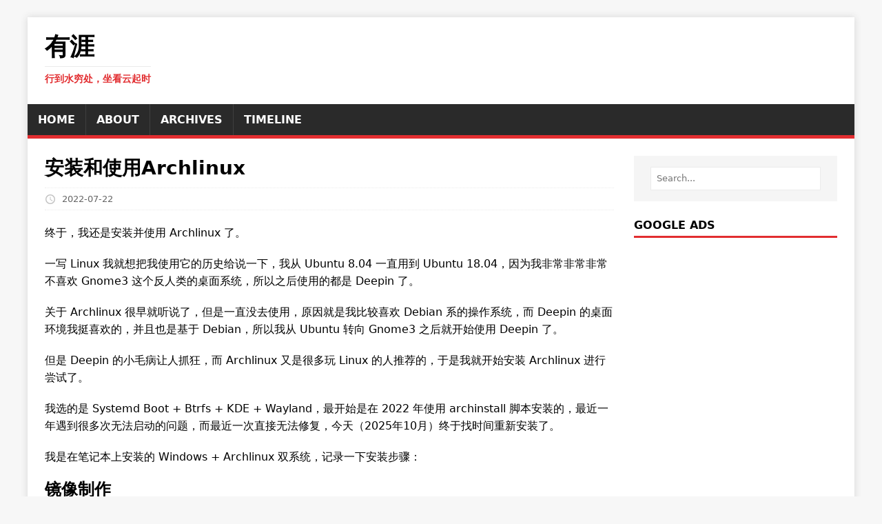

--- FILE ---
content_type: text/html; charset=utf-8
request_url: https://blog.youya.org/2022/07/22/install-and-use-archlinux/
body_size: 7388
content:
<!DOCTYPE html><html lang="en-US"><head><meta charset="UTF-8"><title>安装和使用Archlinux | 有涯</title><meta name="viewport" content="width=device-width,initial-scale=1,viewport-fit=cover"><meta name="description" content="终于，我还是安装并使用 Archlinux 了。"><link rel="canonical" href="https://blog.youya.org/2022/07/22/install-and-use-archlinux/"><link rel="alternate" href="/atom.xml" title="有涯" type="application/atom+xml"><link rel="shortcut icon" href="/favicon.ico"><link rel="stylesheet" href="/css/style.css"><meta name="generator" content="Hexo 7.3.0"></head><body class="body"><div class="container container--outer"><header class="header"><div class="container"><div class="logo"><a class="logo__link" href="/" title="有涯" rel="home"><div class="logo__title">有涯</div><div class="logo__tagline">行到水穷处，坐看云起时</div></a></div><nav class="menu"><button class="menu__btn" aria-haspopup="true" aria-expanded="false" tabindex="0"><span class="menu__btn-title" tabindex="-1">Menu</span></button><ul class="menu__list"><li class="menu__item"><a class="menu__link" href="/"><span class="menu__text">Home</span></a></li><li class="menu__item"><a class="menu__link" href="/about/"><span class="menu__text">About</span></a></li><li class="menu__item"><a class="menu__link" href="/archives/"><span class="menu__text">Archives</span></a></li><li class="menu__item"><a class="menu__link" target="_blank" rel="noopener" href="https://memo.youya.org"><span class="menu__text">Timeline</span></a></li></ul></nav></div></header><div class="wrapper flex"><div class="primary"><main class="main" role="main"><article class="post"><header class="post__header"><h1 class="post__title">安装和使用Archlinux</h1><div class="post__meta meta"><div class="meta__item-datetime meta__item"><svg class="meta__icon icon icon-time" width="16" height="14" viewBox="0 0 30 28"><path d="M15 0C7 0 1 6 1 14s6 14 14 14 14-6 14-14S23 0 15 0zm0 25C9 25 4 20 4 14S9 3 15 3s11 5 11 11-5 11-11 11zm1-18h-2v8.4l6.8 4.4L22 18l-6-3.8V7z"/></svg> <time class="meta__text" datetime="2022-07-22">2022-07-22</time></div></div></header><div class="content post__content clearfix"><p>终于，我还是安装并使用 Archlinux 了。</p><span id="more"></span><p>一写 Linux 我就想把我使用它的历史给说一下，我从 Ubuntu 8.04 一直用到 Ubuntu 18.04，因为我非常非常非常不喜欢 Gnome3 这个反人类的桌面系统，所以之后使用的都是 Deepin 了。</p><p>关于 Archlinux 很早就听说了，但是一直没去使用，原因就是我比较喜欢 Debian 系的操作系统，而 Deepin 的桌面环境我挺喜欢的，并且也是基于 Debian，所以我从 Ubuntu 转向 Gnome3 之后就开始使用 Deepin 了。</p><p>但是 Deepin 的小毛病让人抓狂，而 Archlinux 又是很多玩 Linux 的人推荐的，于是我就开始安装 Archlinux 进行尝试了。</p><p>我选的是 Systemd Boot + Btrfs + KDE + Wayland，最开始是在 2022 年使用 archinstall 脚本安装的，最近一年遇到很多次无法启动的问题，而最近一次直接无法修复，今天（2025年10月）终于找时间重新安装了。</p><p>我是在笔记本上安装的 Windows + Archlinux 双系统，记录一下安装步骤：</p><h2 id="镜像制作"><a href="#镜像制作" class="headerlink" title="镜像制作"></a>镜像制作</h2><p>我用的是 <a href="https://ventoy.net/" target="_blank" rel="noopener external nofollow noreferrer">Ventoy</a> 这个工具，既能把U盘做启动盘又能保持U盘原本的用途，曾经还给 Ventoy 捐过款。</p><h2 id="连接无线网络"><a href="#连接无线网络" class="headerlink" title="连接无线网络"></a>连接无线网络</h2><p>进入 archiso 之后，需要连接无线网络，这样后续安装才更加方便。</p><p>具体步骤是：</p><ol><li>先查看 wlan 是否被 rfkill 禁用了</li><li>如果被 rfkill 禁用的话，需要先解除</li><li>连接无线网络，查看状态以确认连接成功了</li></ol><pre><code class="hljs plaintext">rfkill
rfkill unblock wlan
iwctl --passphrase wifi-password station wlan0 connect WiFi-SSID
iwctl station wlan0 show</code></pre><h2 id="确保系统时间准确"><a href="#确保系统时间准确" class="headerlink" title="确保系统时间准确"></a>确保系统时间准确</h2><p>这个通常都是准确的。</p><pre><code class="hljs plaintext">timedatectl status</code></pre><h2 id="分区和格式化"><a href="#分区和格式化" class="headerlink" title="分区和格式化"></a>分区和格式化</h2><p>使用 Btrfs 文件系统，创建一个分区，在分区上创建两个子卷分别作为根目录和用户目录。</p><ul><li><code>/</code> 根目录</li><li><code>/home</code> 用户目录</li><li><code>/boot</code> EFI分区，如果没有就配置1GB，有的话不变</li><li><code>Swap</code> 分区，10GB 够了</li></ul><p>运行<code>cfdisk</code>工具进行创建及调整分区，具体步骤：</p><ol><li>选中<code>Free space</code>后，在下面操作中选择<code>New</code>，填写分区大小，按回车创建 Swap 分区</li><li>选中创建的分区，在下面操作中选择<code>Type</code>，在其中选择<code>Linux swap</code>，回车保存</li><li>选中<code>Free space</code>后，在下面操作中选中<code>New</code>，填写分区大小（可以设置成整个剩余空间），按回车创建根分区</li><li>在下面操作中选中<code>Write</code>，然后回车确认分区操作</li><li>然后可以使用<code>fdisk -l</code>来查看分区情况</li></ol><p>格式化分区并创建 Btrfs 子卷：</p><pre><code class="hljs plaintext">mkswap /dev/nvme0n1p5
mkfs.btrfs -L Archlinux /dev/nvme0n1p6

mount -t btrfs -o compress=zstd /dev/nvme0n1p6 /mnt
btrfs subvolume create /mnt/@
btrfs subvolume create /mnt/@home
btrfs subvolume list -p /mnt

umount /mnt</code></pre><h2 id="挂载分区"><a href="#挂载分区" class="headerlink" title="挂载分区"></a>挂载分区</h2><pre><code class="hljs plaintext">mount -t btrfs -o subvol=/@,compress=zstd /dev/nvme0n1p6 /mnt
mkdir /mnt/home
mount -t btrfs -o subvol=/@home,compress=zstd /dev/nvme0n1p6 /mnt/home
mkdir -p /mnt/boot
mount /dev/nvme0n1p1 /mnt/boot
swapon /dev/nvme0n1p5</code></pre><h2 id="安装系统"><a href="#安装系统" class="headerlink" title="安装系统"></a>安装系统</h2><pre><code class="hljs plaintext">pacstrap /mnt base base-devel linux linux-firmware btrfs-progs
pacstrap /mnt networkmanager vim sudo bash bash-completions git</code></pre><h2 id="生成-fstab"><a href="#生成-fstab" class="headerlink" title="生成 fstab"></a>生成 fstab</h2><pre><code class="hljs plaintext">genfstab -U /mnt &gt; /mnt/etc/fstab
lsbid # 查看分区UUID</code></pre><h2 id="设置系统并安装软件"><a href="#设置系统并安装软件" class="headerlink" title="设置系统并安装软件"></a>设置系统并安装软件</h2><pre><code class="hljs plaintext">arch-chroot /mnt

vim /etc/hostname

vim /etc/hosts

ln -sf /usr/share/zoneinfo/Asia/Shanghai /etc/localtime

hwclock --systohc

vim /etc/locale.gen # 去掉他俩的注释 `en_US.UTF-8 UTF-8` 和 `zh_CN.UTF-8 UTF-8`

locale-gen

echo &#x27;LANG=en_US.UTF-8&#x27;  &gt; /etc/locale.conf

pacman -S amd-ucode # 或者 pacman -S intel-ucode</code></pre><h2 id="设置引导程序"><a href="#设置引导程序" class="headerlink" title="设置引导程序"></a>设置引导程序</h2><pre><code class="hljs plaintext">bootctl install

vim /boot/loader/entries/arch.conf

bootctl update

bootctl</code></pre><p>arch.conf 内容</p><pre><code class="hljs plaintext">title Arch Linux (linux)
linux /vmlinuz-linux
initrd /amd-ucode.img
initrd /initramfs-linux.img
options root=UUID=7955e7ce-d79a-4c5a-a192-04155a80b043 rootflags=subvol=@ rootfstype=btrfs</code></pre><h2 id="安装图形界面"><a href="#安装图形界面" class="headerlink" title="安装图形界面"></a>安装图形界面</h2><pre><code class="hljs plaintext">useradd -m zhiwei -s /usr/bin/bash zhiwei
passwd zhiwei
echo &#x27;%zhiwei ALL=(ALL:ALL) ALL&#x27; &gt; /etc/sudoers.d/zhiwei

pacman -S plasma-meta konsole dolphin plasma-workspace xdg-desktop-portal
pacman -S mesa xf86-video-amdgpu vulkan-radeon

systemctl enable sddm.service NetworkManager.service</code></pre><h2 id="使用问题"><a href="#使用问题" class="headerlink" title="使用问题"></a>使用问题</h2><h3 id="网络"><a href="#网络" class="headerlink" title="网络"></a>网络</h3><p>管理网络的工具主要有 systemd-networkd&#x2F;systemd-resolved 和 Network Manager，在台式机可以用前者，笔记本因为要连 WiFi，所以通常用后者。</p><p>systemd-networkd 连接无线网络的话需要和 iwd 配置使用，在命令行连接无线网络，有点小麻烦，并且 systemd-networkd 没有对应的图形管理界面，无法和 KDE 集成。</p><p>我的笔记本是用的 Network Manager，使用时需要禁用 systemd-networkd 和 iwd，当然也可以将 iwd 卸载掉：</p><pre><code class="hljs plaintext">systemctl disable systemd-networkd.service systemd-networkd.socket systemd-resolved.service iwd.service
systemctl stop systemd-networkd.service systemd-networkd.socket systemd-resolved.service
systemctl start NetworkManager.service
systemctl enable NetworkManager.service

pacman -Rs iwd</code></pre><h3 id="时间"><a href="#时间" class="headerlink" title="时间"></a>时间</h3><p>网络连通之后检查一下时间是否正确，如果正确的话，需要同步到硬件：</p><pre><code class="hljs plaintext">sudo hwclock --systohc</code></pre><p>进入 Windows 系统，设置其使用 UTC 时间，原因是 Hardware Clock 是 UTC 时间，而 Windows 默认是本地时间，这会导致不一致。</p><pre><code class="hljs plaintext">Open regedit and add a DWORD value with hexadecimal value 1 to the registry:

HKEY_LOCAL_MACHINE\SYSTEM\CurrentControlSet\Control\TimeZoneInformation\RealTimeIsUniversal</code></pre><p>这个挺有用的，我代理上网工具依赖正确的时间，而时间不正确会导致代理不工作，进而影响时间同步，然后进入死循环了。</p><p>我现在是把 NTP 服务器地址加入 Bypass 列表了，这样应该就不会影响到时间进而进入死循环了。</p><h3 id="输入法"><a href="#输入法" class="headerlink" title="输入法"></a>输入法</h3><p>输入法使用 Fcitx5，官方文档就有相关说明。我是使用 Fcitx5 + Rime 的，所以：</p><pre><code class="hljs plaintext">pacman -S fcitx5 fcitx5-rime fcitx5-qt fcitx5-gtk fcitx5-configtool</code></pre><h3 id="中文字体"><a href="#中文字体" class="headerlink" title="中文字体"></a>中文字体</h3><pre><code class="hljs plaintext">pacman -S noto-fonts noto-fonts-cjk noto-fonts-emoji

mkdir -p ~/.config/fontconfig
cd ~/.config/fontconfig
wget https://github.com/chenzhiwei/mnde/raw/master/home/.config/fontconfig/fonts.conf</code></pre><h3 id="Aur-yay"><a href="#Aur-yay" class="headerlink" title="Aur yay"></a>Aur yay</h3><p><a href="https://github.com/Jguer/yay" target="_blank" rel="noopener external nofollow noreferrer">https://github.com/Jguer/yay</a></p><pre><code class="hljs plaintext">yay snipaste</code></pre><h3 id="Flatpak"><a href="#Flatpak" class="headerlink" title="Flatpak"></a>Flatpak</h3><p>让 Flatpak 程序使用系统字体：</p><pre><code class="hljs plaintext">flatpak override --user --filesystem=xdg-config/fontconfig:ro</code></pre><h3 id="Chrome-Broswer"><a href="#Chrome-Broswer" class="headerlink" title="Chrome Broswer"></a>Chrome Broswer</h3><pre><code class="hljs plaintext">git clone https://aur.archlinux.org/google-chrome.git
cd google-chrome
makepkg
pacman -S google-chrome-*.zst
pacman -U google-chrome-*.zst</code></pre><h3 id="其他软件包"><a href="#其他软件包" class="headerlink" title="其他软件包"></a>其他软件包</h3><pre><code class="hljs plaintext">sudo pacman -S android-tools bind podman skopeo netavark aardvark-dns unrar unzip whois zip jq less man</code></pre><h2 id="问题"><a href="#问题" class="headerlink" title="问题"></a>问题</h2><p>用了两年多，遇到了个问题<code>loading failed, \vmlinuz-linux not found</code>，我进入 LiveCD 后发现 ESP 分区是有这个文件的，估计是哪里损坏了，重做一下即可：</p><p>进入 Archlinux LiveCD，可提前备份里面的Windows系统启动文件，后面遇到问题可放进去后再运行<code>bootctl install</code>来重新配置systemd-boot:</p><pre><code class="hljs plaintext">mount -t btrfs -o subvol=/@,compress=zstd /dev/nvme0n1p6 /mnt
mount -t btrfs -o subvol=/@home,compress=zstd /dev/nvme0n1p6 /mnt/home
mount /dev/nvme0n1p1 /mnt/boot
swapon /dev/nvme0n1p5

arch-chroot /mnt
mount -a
pacman -S linux
bootctl update</code></pre><h2 id="参考"><a href="#参考" class="headerlink" title="参考"></a>参考</h2><p>Arch Linux 简明安装：<a href="https://arch.icekylin.online/guide/rookie/basic-install.html" target="_blank" rel="noopener external nofollow noreferrer">https://arch.icekylin.online/guide/rookie/basic-install.html</a></p></div><footer class="post__footer"><div class="post__tags tags clearfix"><svg class="tags__badge icon icon-tag" width="16" height="16" viewBox="0 0 32 32"><path d="M32 19c0 1-1 2-1 2L21 31s-1 1-2 1-2-1-2-1L2 16c-1-1-1.4-2-1.4-2S0 12.5 0 11V3C0 1.5.8.8.8.8S1.5 0 3 0h8c1.5 0 3 .6 3 .6S15 1 16 2l15 15s1 1 1 2zM7 10a3 3 0 1 0 0-6 3 3 0 0 0 0 6z"/></svg><ul class="tags__list"><li class="tags__item"><a class="tags__link btn" href="/tags/tech/" rel="tag">Tech</a></li><li class="tags__item"><a class="tags__link btn" href="/tags/linux/" rel="tag">Linux</a></li><li class="tags__item"><a class="tags__link btn" href="/tags/archlinux/" rel="tag">Archlinux</a></li><li class="tags__item"><a class="tags__link btn" href="/tags/systemd/" rel="tag">Systemd</a></li><li class="tags__item"><a class="tags__link btn" href="/tags/wayland/" rel="tag">Wayland</a></li></ul></div></footer></article></main><nav class="pager flex"><div class="pager__item pager__item--prev"><a class="pager__link" href="/2022/08/07/cycling/" rel="prev"><span class="pager__subtitle">«&thinsp;Previous</span><p class="pager__title">骑行</p></a></div><div class="pager__item pager__item--next"><a class="pager__link" href="/2022/02/12/email-protocols-and-how-to-i-use-email/" rel="next"><span class="pager__subtitle">Next&thinsp;»</span><p class="pager__title">电子邮箱的那些事</p></a></div></nav><section class="comments"><div id="tcomment"></div><script src="https://registry.npmmirror.com/twikoo/1.6.40/files/dist/twikoo.min.js"></script><script>twikoo.init({envId:"https://blog-comments.youya.org",el:"#tcomment",path:"/2022/07/22/install-and-use-archlinux/",lang:"zh-CN"})</script></section></div><aside class="sidebar"><div class="widget-search widget"><form class="widget-search__form" role="search" method="get" action="https://google.com/search" target="_blank"><input class="widget-search__field" type="search" placeholder="Search..." name="q" aria-label="Search..."> <input class="widget-search__submit" type="submit" value="Search"> <input type="hidden" name="sitesearch" value="https://blog.youya.org"></form></div><div class="widget-ads widget"><h4 class="widget__title">Google Ads</h4><div class="widget__content"><script async src="https://pagead2.googlesyndication.com/pagead/js/adsbygoogle.js?client=ca-pub-5700774973519770" crossorigin="anonymous"></script><ins class="adsbygoogle" style="display:block" data-ad-client="ca-pub-5700774973519770" data-ad-slot="1935557915" data-ad-format="auto" data-full-width-responsive="true"></ins><script>(adsbygoogle=window.adsbygoogle||[]).push({})</script></div></div><div class="widget-related widget"><h4 class="widget__title">Related Posts</h4><div class="widget__content"><ul class="widget__list"><li class="widget__item"><a class="widget__link" href="/2024/06/09/linux-routing-and-routing-policy/">Linux中的路由表与路由策略管理</a></li><li class="widget__item"><a class="widget__link" href="/2021/08/07/windows-vs-linux/">Windows vs Linux</a></li><li class="widget__item"><a class="widget__link" href="/2020/12/20/yoga-14s-installs-deepin-os/">联想 Yoga 14s 2021 锐龙版安装 Deepin 操作系统</a></li><li class="widget__item"><a class="widget__link" href="/2025/05/11/virtman-manage-qemu-virtual-machines/">Virtman 虚拟机管理工具</a></li><li class="widget__item"><a class="widget__link" href="/2024/07/06/layer-2-network/">闲话大二层网络</a></li></ul></div></div><div class="widget-recent widget"><h4 class="widget__title">Recent Posts</h4><div class="widget__content"><ul class="widget__list"><li class="widget__item"><a class="widget__link" href="/2025/12/31/annual-word-2025/">2025年度词语-茫然</a></li><li class="widget__item"><a class="widget__link" href="/2025/05/11/virtman-manage-qemu-virtual-machines/">Virtman 虚拟机管理工具</a></li><li class="widget__item"><a class="widget__link" href="/2024/12/31/annual-word-2024/">2024年度词语-心力</a></li><li class="widget__item"><a class="widget__link" href="/2024/07/14/poor-china-economy/">繁华渐逝：腹背受敌的中国经济</a></li><li class="widget__item"><a class="widget__link" href="/2024/07/06/layer-2-network/">闲话大二层网络</a></li></ul></div></div><div class="widget-taglist widget"><h4 class="widget__title">Tag Cloud</h4><div class="widget__content"><a href="/tags/android/" style="font-size:26px">Android</a> <a href="/tags/annual/" style="font-size:30px">Annual</a> <a href="/tags/apps/" style="font-size:18px">Apps</a> <a href="/tags/archlinux/" style="font-size:14px">Archlinux</a> <a href="/tags/bank/" style="font-size:14px">Bank</a> <a href="/tags/bash/" style="font-size:14px">Bash</a> <a href="/tags/blog/" style="font-size:26px">Blog</a> <a href="/tags/bond/" style="font-size:14px">Bond</a> <a href="/tags/cloudflare/" style="font-size:14px">CloudFlare</a> <a href="/tags/comics/" style="font-size:14px">Comics</a> <a href="/tags/commissions/" style="font-size:14px">Commissions</a> <a href="/tags/container/" style="font-size:22px">Container</a> <a href="/tags/cube/" style="font-size:22px">Cube</a> <a href="/tags/deepin/" style="font-size:14px">Deepin</a> <a href="/tags/docker/" style="font-size:22px">Docker</a> <a href="/tags/etf/" style="font-size:14px">ETF</a> <a href="/tags/economy/" style="font-size:14px">Economy</a> <a href="/tags/email/" style="font-size:14px">Email</a> <a href="/tags/fx/" style="font-size:14px">FX</a> <a href="/tags/firstrade/" style="font-size:14px">Firstrade</a> <a href="/tags/fund/" style="font-size:18px">Fund</a> <a href="/tags/futu/" style="font-size:18px">Futu</a> <a href="/tags/futures/" style="font-size:14px">Futures</a> <a href="/tags/google/" style="font-size:14px">Google</a> <a href="/tags/greenify/" style="font-size:14px">Greenify</a> <a href="/tags/hexo/" style="font-size:14px">Hexo</a> <a href="/tags/ibkr/" style="font-size:18px">IBKR</a> <a href="/tags/icbc/" style="font-size:14px">ICBC</a> <a href="/tags/iaas/" style="font-size:14px">IaaS</a> <a href="/tags/kubernetes/" style="font-size:26px">Kubernetes</a> <a href="/tags/life/" style="font-size:14px">Life</a> <a href="/tags/linux/" style="font-size:26px">Linux</a> <a href="/tags/longbridge/" style="font-size:14px">Longbridge</a> <a href="/tags/magisk/" style="font-size:14px">Magisk</a> <a href="/tags/mariadb/" style="font-size:14px">MariaDB</a> <a href="/tags/mysql/" style="font-size:14px">MySQL</a> <a href="/tags/network/" style="font-size:14px">Network</a> <a href="/tags/nginx/" style="font-size:14px">Nginx</a> <a href="/tags/oneplus/" style="font-size:14px">OnePlus</a> <a href="/tags/openssl/" style="font-size:14px">OpenSSL</a> <a href="/tags/option/" style="font-size:18px">Option</a> <a href="/tags/php/" style="font-size:14px">PHP</a> <a href="/tags/podman/" style="font-size:22px">Podman</a> <a href="/tags/postfix/" style="font-size:14px">Postfix</a> <a href="/tags/proxy/" style="font-size:14px">Proxy</a> <a href="/tags/python/" style="font-size:14px">Python</a> <a href="/tags/repost/" style="font-size:30px">Repost</a> <a href="/tags/rubik/" style="font-size:14px">Rubik</a> <a href="/tags/shell/" style="font-size:18px">Shell</a> <a href="/tags/stock/" style="font-size:30px">Stock</a></div></div></aside></div><footer class="footer"><div class="container footer__container flex"><div class="footer__copyright">&copy; 2026 YOUYA.ORG. <span class="footer__copyright-credits">Powered by <a href="http://hexo.io/" target="_blank">Hexo</a>.</span></div></div></footer></div><script src="/js/menu.js"></script><script defer src="https://static.cloudflareinsights.com/beacon.min.js/vcd15cbe7772f49c399c6a5babf22c1241717689176015" integrity="sha512-ZpsOmlRQV6y907TI0dKBHq9Md29nnaEIPlkf84rnaERnq6zvWvPUqr2ft8M1aS28oN72PdrCzSjY4U6VaAw1EQ==" data-cf-beacon='{"version":"2024.11.0","token":"f0245ad88fb94100a061d4c96c7a0002","r":1,"server_timing":{"name":{"cfCacheStatus":true,"cfEdge":true,"cfExtPri":true,"cfL4":true,"cfOrigin":true,"cfSpeedBrain":true},"location_startswith":null}}' crossorigin="anonymous"></script>
</body></html>

--- FILE ---
content_type: text/html; charset=utf-8
request_url: https://www.google.com/recaptcha/api2/aframe
body_size: 265
content:
<!DOCTYPE HTML><html><head><meta http-equiv="content-type" content="text/html; charset=UTF-8"></head><body><script nonce="-i4t3dogu4qJ3MogKeHHuw">/** Anti-fraud and anti-abuse applications only. See google.com/recaptcha */ try{var clients={'sodar':'https://pagead2.googlesyndication.com/pagead/sodar?'};window.addEventListener("message",function(a){try{if(a.source===window.parent){var b=JSON.parse(a.data);var c=clients[b['id']];if(c){var d=document.createElement('img');d.src=c+b['params']+'&rc='+(localStorage.getItem("rc::a")?sessionStorage.getItem("rc::b"):"");window.document.body.appendChild(d);sessionStorage.setItem("rc::e",parseInt(sessionStorage.getItem("rc::e")||0)+1);localStorage.setItem("rc::h",'1767750351440');}}}catch(b){}});window.parent.postMessage("_grecaptcha_ready", "*");}catch(b){}</script></body></html>

--- FILE ---
content_type: text/css; charset=utf-8
request_url: https://blog.youya.org/css/style.css
body_size: 3174
content:
*,::after,::before{box-sizing:border-box}:root{--main-color:inherit;--main-bg-color:#fff;--highlight-color:#e22d30;--body-bg-color:#f7f7f7;--code-color:#50687c;--code-bg-color:#f5f5f5;--pre-color:#f4f5f7;--table-head-color:#f4f5f7;--table-even-color:#f6f8fa;--border-color:#f4f5f7;--kbd:#c3cdd7;--pagination-bg-color:#f5f5f5;--h2-border-color:#eaecef}article,aside,dialog,figcaption,figure,footer,header,hgroup,main,nav,section{display:block}:focus::placeholder{color:transparent}html{font-size:16px;text-size-adjust:none}body,button,input,select,textarea{font-family:-apple-system,system-ui,BlinkMacSystemFont,'Segoe UI',Roboto,'PingFang SC','Hiragino Sans GB','Microsoft YaHei','Helvetica Neue',sans-serif}body{margin:0;line-height:1.6;word-wrap:break-word;background:var(--body-bg-color)}.container{position:relative;width:100%;max-width:1200px;margin:0 auto}.container--outer{margin:25px auto;box-shadow:0 0 10px rgba(50,50,50,.17)}.wrapper{padding:25px;color:var(--main-color);background:var(--main-bg-color)}.flex{display:flex}.primary{flex:1 0 71.83%;order:1;min-width:0}.sidebar{flex:1 0 25.66%;order:2;min-width:0;margin:0 0 0 2.5%}.sidebar--left{order:0;margin:0 2.5% 0 0}.clearfix{display:block}.clearfix::after{display:block;height:0;padding:0;margin:0;clear:both;line-height:0;visibility:hidden;content:""}button,input,optgroup,select,textarea{margin:0;font-size:inherit;line-height:inherit}.btn{padding:5px 10px;font-weight:700;color:#fff;white-space:pre-line;background:#2a2a2a}.btn:hover{color:#fff;background:var(--highlight-color)}.btn,.menu__item{transition:background-color .25s ease-out}h1,h2,h3,h4,h5,h6{margin:0 0 20px;margin:0 0 1.25rem;font-weight:700;line-height:1.3;color:var(--main-color)}h1{font-size:28px;font-size:1.75rem}h2{font-size:24px;font-size:1.5rem;padding-bottom:.3rem;border-bottom:1px solid var(--h2-border-color)}h3{font-size:20px;font-size:1.25rem}h4{font-size:18px;font-size:1.125rem}h5{font-size:16px;font-size:1rem}h6{font-size:16px;font-size:1rem}a{color:var(--main-color);text-decoration:none}a:hover{color:var(--highlight-color)}hr{margin:0 0 20px;border:0;border-top:1px solid #dadada}p{margin:0 0 20px;margin:0 0 1.25rem}b,strong{font:inherit;font-weight:700}em,i{font:inherit;font-style:italic}ol,ul{padding:0;margin:0}small{font-size:12px;font-size:.75rem}mark{background:#fd5}figure{margin:0 0 20px;margin:0 0 1.25rem}figcaption{margin-top:4px;margin-top:.25rem;color:#666}figcaption h4{margin:0;color:inherit}blockquote{display:block;padding:5px 0 5px 15px;margin:0 0 20px;margin:0 0 1.25rem;line-height:1.6;border-left:5px solid var(--highlight-color);background:var(--code-bg-color)}blockquote p:last-child{margin:0}blockquote footer{text-align:right}sub,sup{font-size:10px;font-size:.625rem;font-style:normal}sup{vertical-align:super}sub{vertical-align:sub}abbr[title]{text-decoration:none;cursor:help;border-bottom:1px dotted #000}q{font-style:italic}dl{margin:0 0 10px 20px}dd,dt{display:list-item}dt{font-weight:700;list-style-type:square}dd{margin-left:20px;list-style-type:circle}select{max-width:100%}.warning{padding:20px 10px;text-align:center;border:1px solid #ddd}.warning__icon{margin-bottom:20px;fill:#ddd}.header{color:var(--main-color);background:var(--main-bg-color)}.logo{padding:25px}.logo__link{display:inline-block}.logo__item{display:inline-block;vertical-align:middle}.logo__img{max-height:256px}.logo__text{text-transform:uppercase}.logo--mixed .logo__item{margin:.5rem auto}.logo--mixed .logo__img{max-width:128px;max-height:128px}.logo--mixed .logo__text{padding:0 1rem}.logo__title{font-size:36px;font-size:2.25rem;font-weight:700;line-height:1;color:var(--main-color)}.logo__tagline{display:inline-block;padding-top:10px;margin-top:10px;font-size:14px;font-size:.875rem;font-weight:700;line-height:1;color:var(--highlight-color);border-top:1px solid #ebebeb}.divider{height:5px;margin:0;background:var(--highlight-color);border:0}.menu__btn{display:block;width:100%;padding:0;font:inherit;color:#fff;background:#2a2a2a;border:0;outline:0}.menu__btn-title{position:relative;display:block;padding:10px 15px;padding:.625rem .9375rem;font-weight:700;text-align:right;text-transform:uppercase;cursor:pointer;user-select:none}:focus>.menu__btn-title{box-shadow:inset 0 0 1px 3px var(--highlight-color)}.menu__btn-title:focus,.menu__btn:focus{outline:0}.menu__btn--active{color:var(--highlight-color)}.menu__list{list-style:none;background:#2a2a2a;position:absolute;z-index:1;width:100%;visibility:hidden}.menu__item:hover{background:var(--highlight-color)}.menu__item:first-child{border:0}.menu__item--active{background:var(--highlight-color)}.menu__link{display:block;padding:10px 15px;padding:.625rem .9375rem;font-weight:700;color:#fff;text-transform:uppercase}.menu__link:hover{color:#fff}.menu__list--active{visibility:visible;border-top:1px solid rgba(255,255,255,.1);border-bottom:1px solid rgba(255,255,255,.1)}.menu__list--transition{transition:visibility .15s ease,transform .15s ease}code,kbd,pre{font-family:Consolas,'Panic Sans','DejaVu Sans Mono','Bitstream Vera Sans Mono',Menlo,'Microsoft Yahei',monospace;font-size:.9rem}code{color:var(--code-color);background-color:var(--code-bg-color);margin:auto .2rem;padding:.2rem .3rem .1rem;font-weight:400;overflow-wrap:break-word;border-radius:.25rem;vertical-align:.1rem}code pre{margin-bottom:0;word-break:normal;background:0 0!important}pre{-webkit-overflow-scrolling:touch;color:var(--code-color);overflow:auto;padding:1em;white-space:pre;word-wrap:normal;line-height:1.45;background:var(--pre-color)}pre>code{font-size:100%;word-break:normal;white-space:pre}pre code{display:inline;padding:0;margin:0;color:currentColor;overflow:visible;line-height:inherit;word-wrap:normal;background-color:transparent;border:none}kbd{display:inline-block;padding:.1em .3em;vertical-align:middle;background-color:var(--code-bg-color);border:solid 1px var(--border-color);border-radius:.3em;-webkit-box-shadow:inset 0 -.05em 0 var(--kbd);box-shadow:inset 0 -.05em 0 var(--kbd)}@media screen and (min-width:767px){.menu{border-bottom:5px solid var(--highlight-color)}.menu__btn{display:none}.menu__list{position:relative;display:flex;flex-wrap:wrap;visibility:visible;border:0;transform:none}.menu__item{border-left:1px solid rgba(255,255,255,.1)}}.main__header,.post__header{margin-bottom:20px;margin-bottom:1.25rem}.main__title{font-size:28px;font-size:1.75rem}.main__content{margin-bottom:20px;margin-bottom:1.25rem}.meta{font-size:13px;font-size:.8125rem;vertical-align:baseline}.meta,.meta a{color:#666}.meta a:hover{color:var(--highlight-color)}.meta__item{display:inline;margin-left:15px}.meta__item:first-child{margin-left:0}.meta__icon{margin-right:5px;vertical-align:middle;fill:#c4c4c4}.meta__text{vertical-align:middle}.post__title{margin:0}.post__meta{padding:5px 0;margin-top:10px;margin-top:.625rem;border-top:1px dotted #ebebeb;border-bottom:1px dotted #ebebeb}.post__lead{margin-top:4px;margin-top:.25rem;margin-bottom:0;font-size:16px;font-size:1rem;font-style:italic}.post__thumbnail{max-width:1030px;margin:0 0 20px;margin-bottom:0 0 1.25rem}.post__thumbnail img{width:100%}.authorbox__description a,.content a,.warning a{font-weight:700;color:var(--highlight-color)}.authorbox__description a:hover,.content a:hover,.warning a:hover{color:var(--highlight-color);text-decoration:underline}.content .alignnone{display:block;margin:20px 0;margin:1.25rem 0}.content .aligncenter{display:block;margin:20px auto;margin:1.25rem auto}.content .alignleft{display:inline;float:left;margin:5px 20px 20px 0;margin:.3125rem 1.25rem 1.25rem 0}.content .alignright{display:inline;float:right;margin:5px 0 20px 20px;margin:.3125rem 0 1.25rem 1.25rem}.content ul{list-style:square}.content ol{list-style:decimal}.content ol,.content ul{margin:0 0 20px 40px}.content ol ol,.content ol ul,.content ul ol,.content ul ul{margin:0 0 0 40px}.content li{margin-bottom:5px}.post__footer{margin-top:20px;margin-top:1.25rem}.tags{margin-bottom:20px;margin-bottom:1.25rem;font-size:12px;font-size:.75rem;line-height:1;color:#fff}.tags__list{list-style:none}.tags__item{float:left;margin:0 6px 6px 0;margin:0 .375rem .375rem 0;text-transform:uppercase;background:#2a2a2a}.tags__item:hover{background:var(--highlight-color)}.tags__link,.tags__link:hover{display:block;padding:10px 15px}.tags__badge{float:left;width:32px;height:32px;padding:8px;margin-right:6px;background:var(--highlight-color);fill:#fff}.toc{margin-bottom:20px;font-weight:700;color:#7a8288;background:#fff;border-color:#ebebeb;border-style:solid;border-top-width:1px;border-right-width:1px;border-bottom-width:0;border-left-width:1px}.toc__title{padding:5px 10px;color:#fff;text-transform:uppercase;user-select:none;background:#2a2a2a}.toc__menu ul{margin:0;list-style:none}.toc__menu ul ul ul a{padding-left:25px}.toc__menu ul ul ul ul a{padding-left:45px}.toc__menu ul ul ul ul ul a{padding-left:65px}.toc__menu ul ul ul ul ul ul a{padding-left:85px}.toc__menu li{margin:0}.toc__menu a{display:block;padding:5px 10px;color:var(--highlight-color);border-bottom:1px solid #ebebeb}.toc__menu a:hover{text-decoration:underline}.authorbox{padding:25px 0;margin-bottom:25px;line-height:1.5;border-top:1px solid #ebebeb;border-bottom:1px solid #ebebeb}.authorbox__avatar{float:left;padding:3px;margin:0 25px 0 0;border:1px solid #ebebeb}.authorbox__header{margin-bottom:10px}.authorbox__name{font-size:16px;font-size:1rem;font-weight:700}.tagcloud a{text-decoration:none;padding:1rem;line-height:2;white-space:nowrap;transition:.2s;opacity:.85}.list__item{padding-bottom:20px;padding-bottom:1.25rem;margin-bottom:20px;margin-bottom:1.25rem;border-bottom:1px solid #ebebeb}.list__header{margin-bottom:10px;margin-bottom:.625rem}.list__meta{margin-top:5px}.list__thumbnail{float:left;margin:0 20px 0 0}.list__thumbnail img{width:100%;max-width:235px}.list__footer-readmore{float:right;margin-top:10px}.pagination{margin-top:20px}.pagination__item{display:inline-block;padding:10px 15px;font-weight:700;color:var(--main-color);background:var(--pagination-bg-color)}.pagination__item--current,.pagination__item:hover{color:#fff;background:var(--highlight-color)}.pager{justify-content:space-between;padding-top:25px;padding-bottom:25px;margin-bottom:25px;border-bottom:1px solid #ebebeb}.pager__subtitle{display:block;margin-bottom:5px;font-weight:700;line-height:1;text-transform:uppercase}.pager__title{margin-bottom:0;overflow:hidden;font-size:13px;font-size:.8125rem}.pager__item{flex:1 1 50%;max-width:48%}.pager__item--next{margin-left:auto;text-align:right}.pager__link{display:block}img{max-width:100%;height:auto;vertical-align:bottom}embed,iframe,object,video{max-width:100%}table{width:100%;margin-bottom:20px;margin-bottom:1.25rem;border-spacing:0;border-collapse:collapse;border-top:1px solid #ebebeb;border-left:1px solid #ebebeb}thead tr:first-child{background-color:var(--table-head-color)}tbody tr:nth-child(2n){background-color:var(--table-even-color)}td,th{padding:5px 10px;border-right:1px solid #ebebeb;border-bottom:1px solid #ebebeb}th{font-weight:700}input{padding:5px;font-size:12px;vertical-align:middle;background:#f5f5f5;border:1px solid #ebebeb;transition:all .25s ease-in-out}input[type=email],input[type=tel],input[type=text],input[type=url]{width:60%}input[type=email]:hover,input[type=tel]:hover,input[type=text]:hover,input[type=url]:hover,textarea:hover{border:1px solid #aaa}input[type=reset],input[type=submit]{display:inline-block;min-width:150px;padding:10px 15px;font-weight:700;color:#fff;text-transform:uppercase;cursor:pointer;background:#2a2a2a;border:0;transition:all .1s linear}input[type=reset]:hover,input[type=submit]:hover{background:var(--highlight-color)}textarea{width:96%;padding:5px;overflow:auto;line-height:1.5;resize:vertical;background:#f5f5f5;border:1px solid rgba(0,0,0,.1)}.widget{margin-bottom:25px;overflow:hidden}.widget:last-child{margin-bottom:0}.widget__title{position:relative;padding-bottom:5px;font-size:16px;font-size:1rem;text-transform:uppercase;border-bottom:3px solid var(--highlight-color)}.widget__item{display:block;padding:5px 0;border-bottom:1px dotted #ebebeb}.widget__item:first-child{padding-top:0}.widget-search__form{padding:16px 24px;background:var(--code-bg-color)}.widget-search__submit[type=submit]{display:none}.widget-search__field{width:100%;padding:6px 8px;font-size:13px;cursor:pointer;background:#fff;border:1px solid #ebebeb;outline-offset:-2px;transition:none}.widget-search__field:active,.widget-search__field:focus{cursor:text;outline:2px solid #005fcc}.widget-social__item{padding:0;border:0}.widget-social__link{display:block;margin:0 0 8px;white-space:normal}.widget-social__link-icon{margin:0 5px 0 0;vertical-align:middle;fill:#fff}.widget-taglist__link{display:inline-block;margin:0 4px 8px 0;font-size:12px;text-transform:uppercase}.widget-languages__link{display:block}.widget-languages__link:hover .widget-languages__link-btn{color:#fff;background:var(--highlight-color)}.widget-languages__link-btn{display:inline-block}.footer{padding:10px 25px;font-size:12px;font-size:.75rem;color:#999;background:#2a2a2a;border-top:3px solid #999}.footer__container{flex-flow:row wrap;justify-content:space-between}.footer__links{order:1}.footer a{color:#fff}.footer a:hover{text-decoration:underline}@media screen and (max-width:1475px){.container--outer{width:95%}}@media screen and (max-width:900px){.container--outer{width:100%;margin:0 auto}.logo,.wrapper{padding:20px}.widget{margin-bottom:20px}.footer__container{display:block}.footer__links{padding-bottom:8px;padding-bottom:.5rem;text-align:center}.footer__copyright{text-align:center}}@media screen and (max-width:767px){.wrapper{display:block}.sidebar{float:none;width:100%;margin:0}.logo{text-align:center}.logo__link{margin:0 auto}.logo__title{font-size:36px;font-size:2.25rem}.sidebar{margin-top:20px}h1{font-size:20px;font-size:1.25rem}h2{font-size:18px;font-size:1.125rem;padding-bottom:.3rem;border-bottom:1px solid var(--h2-border-color)}}@media (prefers-color-scheme:dark){:root{--main-color:#ccc;--main-bg-color:#111;--body-bg-color:black;--code-color:#c3c7cb;--code-bg-color:#222;--pre-color:#222;--table-head-color:#555;--table-even-color:#666;--border-color:#435266;--kbd:#607d8b;--pagination-bg-color:#2a2a2a;--h2-border-color:#555}.list__item{border-bottom:1px solid #888}.widget-search__field{background:#333;border:1px solid #333}}